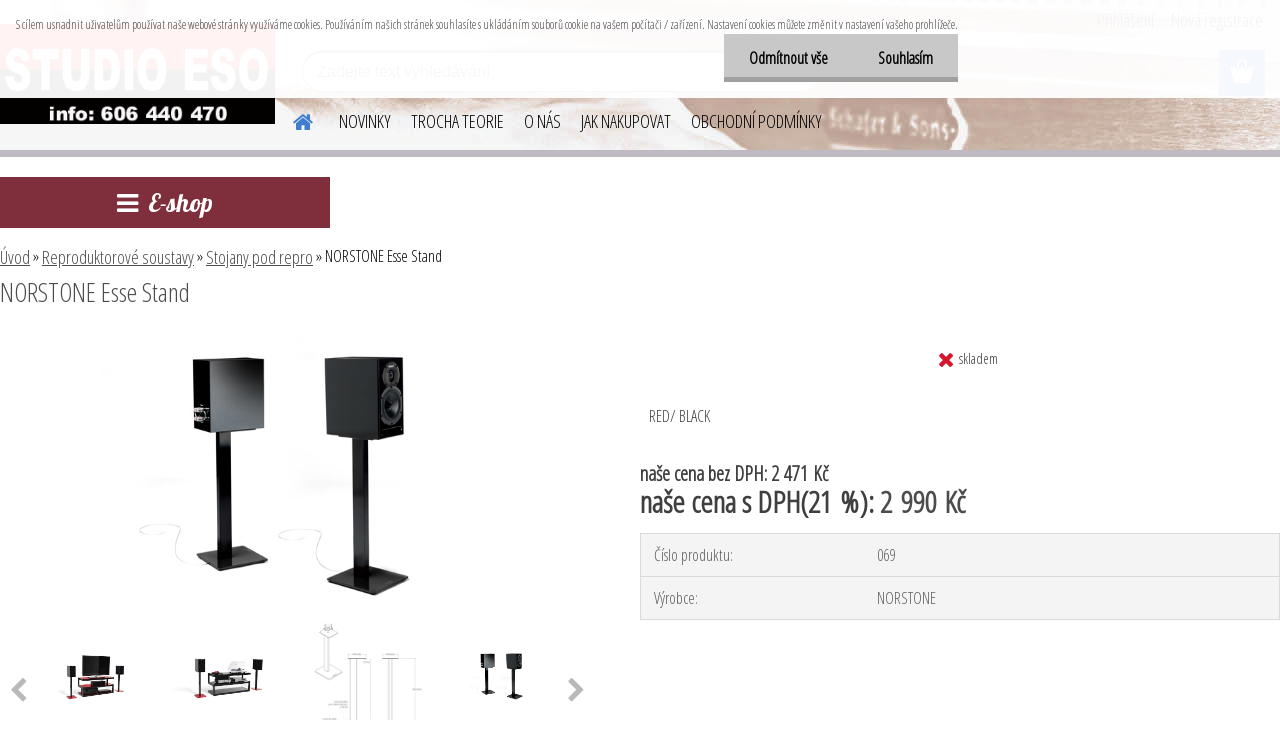

--- FILE ---
content_type: text/html; charset=utf-8
request_url: http://www.katalogzbozi.studioeso.cz/NORSTONE-Esse-Stand-d69.htm
body_size: 19320
content:


        <!DOCTYPE html>
    <html xmlns:og="http://ogp.me/ns#" xmlns:fb="http://www.facebook.com/2008/fbml" lang="cs" class="tmpl__etherum">
      <head>
          <script>
              window.cookie_preferences = getCookieSettings('cookie_preferences');
              window.cookie_statistics = getCookieSettings('cookie_statistics');
              window.cookie_marketing = getCookieSettings('cookie_marketing');

              function getCookieSettings(cookie_name) {
                  if (document.cookie.length > 0)
                  {
                      cookie_start = document.cookie.indexOf(cookie_name + "=");
                      if (cookie_start != -1)
                      {
                          cookie_start = cookie_start + cookie_name.length + 1;
                          cookie_end = document.cookie.indexOf(";", cookie_start);
                          if (cookie_end == -1)
                          {
                              cookie_end = document.cookie.length;
                          }
                          return unescape(document.cookie.substring(cookie_start, cookie_end));
                      }
                  }
                  return false;
              }
          </script>
                <title>NORSTONE  Esse Stand - RED/BLACK reproduktorový stojan</title>
        <script type="text/javascript">var action_unavailable='action_unavailable';var id_language = 'cs';var id_country_code = 'CZ';var language_code = 'cs-CZ';var path_request = '/request.php';var type_request = 'POST';var cache_break = "2518"; var enable_console_debug = false; var enable_logging_errors = false;var administration_id_language = 'cs';var administration_id_country_code = 'CZ';</script>          <script type="text/javascript" src="//ajax.googleapis.com/ajax/libs/jquery/1.8.3/jquery.min.js"></script>
          <script type="text/javascript" src="//code.jquery.com/ui/1.12.1/jquery-ui.min.js" ></script>
                  <script src="/wa_script/js/jquery.hoverIntent.minified.js?_=2025-01-22-11-52" type="text/javascript"></script>
        <script type="text/javascript" src="/admin/jscripts/jquery.qtip.min.js?_=2025-01-22-11-52"></script>
                  <script src="/wa_script/js/jquery.selectBoxIt.min.js?_=2025-01-22-11-52" type="text/javascript"></script>
                  <script src="/wa_script/js/bs_overlay.js?_=2025-01-22-11-52" type="text/javascript"></script>
        <script src="/wa_script/js/bs_design.js?_=2025-01-22-11-52" type="text/javascript"></script>
        <script src="/admin/jscripts/wa_translation.js?_=2025-01-22-11-52" type="text/javascript"></script>
        <link rel="stylesheet" type="text/css" href="/css/jquery.selectBoxIt.wa_script.css?_=2025-01-22-11-52" media="screen, projection">
        <link rel="stylesheet" type="text/css" href="/css/jquery.qtip.lupa.css?_=2025-01-22-11-52">
        
                  <script src="/wa_script/js/jquery.colorbox-min.js?_=2025-01-22-11-52" type="text/javascript"></script>
          <link rel="stylesheet" type="text/css" href="/css/colorbox.css?_=2025-01-22-11-52">
          <script type="text/javascript">
            jQuery(document).ready(function() {
              (function() {
                function createGalleries(rel) {
                  var regex = new RegExp(rel + "\\[(\\d+)]"),
                      m, group = "g_" + rel, groupN;
                  $("a[rel*=" + rel + "]").each(function() {
                    m = regex.exec(this.getAttribute("rel"));
                    if(m) {
                      groupN = group + m[1];
                    } else {
                      groupN = group;
                    }
                    $(this).colorbox({
                      rel: groupN,
                      slideshow:false,
                       maxWidth: "85%",
                       maxHeight: "85%",
                       returnFocus: false
                    });
                  });
                }
                createGalleries("lytebox");
                createGalleries("lyteshow");
              })();
            });</script>
          <script type="text/javascript">
      function init_products_hovers()
      {
        jQuery(".product").hoverIntent({
          over: function(){
            jQuery(this).find(".icons_width_hack").animate({width: "130px"}, 300, function(){});
          } ,
          out: function(){
            jQuery(this).find(".icons_width_hack").animate({width: "10px"}, 300, function(){});
          },
          interval: 40
        });
      }
      jQuery(document).ready(function(){

        jQuery(".param select, .sorting select").selectBoxIt();

        jQuery(".productFooter").click(function()
        {
          var $product_detail_link = jQuery(this).parent().find("a:first");

          if($product_detail_link.length && $product_detail_link.attr("href"))
          {
            window.location.href = $product_detail_link.attr("href");
          }
        });
        init_products_hovers();
        
        ebar_details_visibility = {};
        ebar_details_visibility["user"] = false;
        ebar_details_visibility["basket"] = false;

        ebar_details_timer = {};
        ebar_details_timer["user"] = setTimeout(function(){},100);
        ebar_details_timer["basket"] = setTimeout(function(){},100);

        function ebar_set_show($caller)
        {
          var $box_name = $($caller).attr("id").split("_")[0];

          ebar_details_visibility["user"] = false;
          ebar_details_visibility["basket"] = false;

          ebar_details_visibility[$box_name] = true;

          resolve_ebar_set_visibility("user");
          resolve_ebar_set_visibility("basket");
        }

        function ebar_set_hide($caller)
        {
          var $box_name = $($caller).attr("id").split("_")[0];

          ebar_details_visibility[$box_name] = false;

          clearTimeout(ebar_details_timer[$box_name]);
          ebar_details_timer[$box_name] = setTimeout(function(){resolve_ebar_set_visibility($box_name);},300);
        }

        function resolve_ebar_set_visibility($box_name)
        {
          if(   ebar_details_visibility[$box_name]
             && jQuery("#"+$box_name+"_detail").is(":hidden"))
          {
            jQuery("#"+$box_name+"_detail").slideDown(300);
          }
          else if(   !ebar_details_visibility[$box_name]
                  && jQuery("#"+$box_name+"_detail").not(":hidden"))
          {
            jQuery("#"+$box_name+"_detail").slideUp(0, function() {
              $(this).css({overflow: ""});
            });
          }
        }

        
        jQuery("#user_icon, #basket_icon").hoverIntent({
          over: function(){
            ebar_set_show(this);
            
          } ,
          out: function(){
            ebar_set_hide(this);
          },
          interval: 40
        });
        
        jQuery("#user_icon").click(function(e)
        {
          if(jQuery(e.target).attr("id") == "user_icon")
          {
            window.location.href = "http://www.katalogzbozi.studioeso.cz/katalog/e-login/";
          }
        });

        jQuery("#basket_icon").click(function(e)
        {
          if(jQuery(e.target).attr("id") == "basket_icon")
          {
            window.location.href = "http://www.katalogzbozi.studioeso.cz/katalog/e-basket/";
          }
        });
      
      });
    </script>        <meta http-equiv="Content-language" content="cs">
        <meta http-equiv="Content-Type" content="text/html; charset=utf-8">
        <meta name="language" content="czech">
        <meta name="keywords" content="norstone,esse,stand">
        <meta name="description" content="Stojan Esse Stand je idealní reproduktorový stojan k sérii Esse. Stojan Esse Stand zachovává stejnou strukturu barvy rámu a módní povrchové úpravy, které můžete míchat s konvenčním nebo moderním designem domova">
        <meta name="revisit-after" content="1 Days">
        <meta name="distribution" content="global">
        <meta name="expires" content="never">
                  <meta name="expires" content="never">
                    <link rel="previewimage" href="http://www.katalogzbozi.studioeso.cz/fotky2092/fotos/_vyr_69Esse_stand-black-34AV_header.jpg" />
                    <link rel="canonical" href="http://www.katalogzbozi.studioeso.cz/NORSTONE-Esse-Stand-d69.htm?tab=description"/>
          <meta property="og:image" content="http://www.katalogzbozi.studioeso.cz/fotky2092/fotos/_vyrn_69Esse_stand-Red-34AV_Header.jpg" />
<meta property="og:image:secure_url" content="https://www.katalogzbozi.studioeso.cz/fotky2092/fotos/_vyrn_69Esse_stand-Red-34AV_Header.jpg" />
<meta property="og:image:type" content="image/jpeg" />
<meta property="og:url" content="http://www.katalogzbozi.studioeso.cz/katalog/eshop/2-1-Reproduktorove-soustavy/16-2-Stojany-pod-repro/5/69-NORSTONE-Esse-Stand" />
<meta property="og:title" content="NORSTONE  Esse Stand" />
<meta property="og:description" content="Stojan Esse Stand je idealní reproduktorový stojan k sérii Esse. Stojan Esse Stand zachovává stejnou strukturu barvy rámu a módní povrchové úpravy, které můžete míchat s konvenčním nebo moderním designem domova" />
<meta property="og:type" content="product" />
<meta property="og:site_name" content="STUDIO ESO on-line" />

<meta name="google-site-verification" content="8ivLfo20rfXstqM4CakD6CHDtfKbisEwpRida12SeFI"/>
<meta name="seznam-wmt" content="abwCIkGK5CfivI73tye1p4GnXmjq3rDM"/>            <meta name="robots" content="index, follow">
                      <link href="//www.katalogzbozi.studioeso.cz/fotky2092/favicon.ico" rel="icon" type="image/x-icon">
          <link rel="shortcut icon" type="image/x-icon" href="//www.katalogzbozi.studioeso.cz/fotky2092/favicon.ico">
                  <link rel="stylesheet" type="text/css" href="/css/lang_dependent_css/lang_cs.css?_=2025-01-22-11-52" media="screen, projection">
                <link rel='stylesheet' type='text/css' href='/wa_script/js/styles.css?_=2025-01-22-11-52'>
        <script language='javascript' type='text/javascript' src='/wa_script/js/javascripts.js?_=2025-01-22-11-52'></script>
        <script language='javascript' type='text/javascript' src='/wa_script/js/check_tel.js?_=2025-01-22-11-52'></script>
          <script src="/assets/javascripts/buy_button.js?_=2025-01-22-11-52"></script>
            <script type="text/javascript" src="/wa_script/js/bs_user.js?_=2025-01-22-11-52"></script>
        <script type="text/javascript" src="/wa_script/js/bs_fce.js?_=2025-01-22-11-52"></script>
        <script type="text/javascript" src="/wa_script/js/bs_fixed_bar.js?_=2025-01-22-11-52"></script>
        <script type="text/javascript" src="/bohemiasoft/js/bs.js?_=2025-01-22-11-52"></script>
        <script src="/wa_script/js/jquery.number.min.js?_=2025-01-22-11-52" type="text/javascript"></script>
        <script type="text/javascript">
            BS.User.id = 2092;
            BS.User.domain = "katalog";
            BS.User.is_responsive_layout = true;
            BS.User.max_search_query_length = 50;
            BS.User.max_autocomplete_words_count = 5;

            WA.Translation._autocompleter_ambiguous_query = ' Hledavý výraz je pro našeptávač příliš obecný. Zadejte prosím další znaky, slova nebo pokračujte odesláním formuláře pro vyhledávání.';
            WA.Translation._autocompleter_no_results_found = ' Nebyly nalezeny žádné produkty ani kategorie.';
            WA.Translation._error = " Chyba";
            WA.Translation._success = " Nastaveno";
            WA.Translation._warning = " Upozornění";
            WA.Translation._multiples_inc_notify = '<p class="multiples-warning"><strong>Tento produkt je možné objednat pouze v násobcích #inc# </strong><br><small>Vámi zadaný počet kusů byl navýšen dle tohoto násobku.</small></p>';
            WA.Translation._shipping_change_selected = " Změnit...";
            WA.Translation._shipping_deliver_to_address = " Zásilka bude doručena na zvolenou adresu";

            BS.Design.template = {
              name: "etherum",
              is_selected: function(name) {
                if(Array.isArray(name)) {
                  return name.indexOf(this.name) > -1;
                } else {
                  return name === this.name;
                }
              }
            };
            BS.Design.isLayout3 = true;
            BS.Design.templates = {
              TEMPLATE_ARGON: "argon",TEMPLATE_NEON: "neon",TEMPLATE_CARBON: "carbon",TEMPLATE_XENON: "xenon",TEMPLATE_AURUM: "aurum",TEMPLATE_CUPRUM: "cuprum",TEMPLATE_ERBIUM: "erbium",TEMPLATE_CADMIUM: "cadmium",TEMPLATE_BARIUM: "barium",TEMPLATE_CHROMIUM: "chromium",TEMPLATE_SILICIUM: "silicium",TEMPLATE_IRIDIUM: "iridium",TEMPLATE_INDIUM: "indium",TEMPLATE_OXYGEN: "oxygen",TEMPLATE_HELIUM: "helium",TEMPLATE_FLUOR: "fluor",TEMPLATE_FERRUM: "ferrum",TEMPLATE_TERBIUM: "terbium",TEMPLATE_URANIUM: "uranium",TEMPLATE_ZINCUM: "zincum",TEMPLATE_CERIUM: "cerium",TEMPLATE_KRYPTON: "krypton",TEMPLATE_THORIUM: "thorium",TEMPLATE_ETHERUM: "etherum",TEMPLATE_KRYPTONIT: "kryptonit",TEMPLATE_TITANIUM: "titanium",TEMPLATE_PLATINUM: "platinum"            };
        </script>
                  <script src="/js/progress_button/modernizr.custom.js"></script>
                      <link rel="stylesheet" type="text/css" href="/bower_components/owl.carousel/dist/assets/owl.carousel.min.css" />
            <link rel="stylesheet" type="text/css" href="/bower_components/owl.carousel/dist/assets/owl.theme.default.min.css" />
            <script src="/bower_components/owl.carousel/dist/owl.carousel.min.js"></script>
                    <link rel="stylesheet" type="text/css" href="//static.bohemiasoft.com/jave/style.css?_=2025-01-22-11-52" media="screen">
                    <link rel="stylesheet" type="text/css" href="/css/font-awesome.4.7.0.min.css" media="screen">
          <link rel="stylesheet" type="text/css" href="/sablony/nove/etherum/etherumblue/css/product_var3.css?_=2025-01-22-11-52" media="screen">
                    <link rel="stylesheet"
                type="text/css"
                id="tpl-editor-stylesheet"
                href="/sablony/nove/etherum/etherumblue/css/colors.css?_=2025-01-22-11-52"
                media="screen">

          <meta name="viewport" content="width=device-width, initial-scale=1.0">
          <link rel="stylesheet" 
                   type="text/css" 
                   href="https://static.bohemiasoft.com/custom-css/etherum.css?_1764594711" 
                   media="screen"><style type="text/css">
               <!--#site_logo{
                  width: 275px;
                  height: 100px;
                  background-image: url('/fotky2092/design_setup/images/custom_image_logo.jpg?cache_time=1637750831');
                  background-repeat: no-repeat;
                  
                }html body .myheader { 
          background-image: url('/fotky2092/design_setup/images/custom_image_centerpage.jpg?cache_time=1637750831');
          border: black;
          background-repeat: no-repeat;
          background-position: 50% 0%;
          
        }#page_background{
                  
                  background-repeat: repeat;
                  background-position: 0px 0px;
                  background-color: transparent;
                }.bgLupa{
                  padding: 0;
                  border: none;
                }
      /***font nadpisu***/
      #left-box .title_left_eshop {
          color: #ffffff!important;
      }
      /***pozadi nadpisu***/
      #left-box .title_left_eshop {
          background-color: #7f2f3c!important;
      }
      /***font kategorie***/
      body #page .leftmenu2 ul li a {
                  color: #333333!important;
      }
      body #page .leftmenu ul li a {
                  color: #333333!important;
      }
      /***pozadi kategorie***/
      body #page .leftmenu2 ul li a {
                  background-color:#f4f1ec!important;
      }
      body #page .leftmenu ul li a {
                  background-color:#f4f1ec!important;
      }
      /***font kategorie - hover, active***/
      body #page .leftmenu2 ul li a:hover, body #page .leftmenu2 ul li.leftmenuAct a {
                  color:#000000 !important;
      }
      body #page .leftmenu ul li a:hover, body #page .leftmenu ul li.leftmenuAct a {
                  color:#000000 !important;
      }
      /***pozadi kategorie - hover, active***/
      body #page .leftmenu2 ul li a:hover, body #page .leftmenu2 ul li.leftmenuAct a {
                  background-color:#fafafa!important;
      }
      #left-box .leftmenu > ul > li:hover > a, html #page ul li.leftmenuAct a, #left-box ul li a:hover {
                  background-color:#fafafa!important;
      }
      /***before kategorie***/
      #left-box li a::before {
                  color: #333333!important; 
        } 
      /***before kategorie - hover, active***/
      .leftmenu li:hover a::before, .leftmenuAct a::before, .leftmenu2 li:hover a::before, .leftmenuAct a::before {
                  color: #d11717!important; 
        }
      /***ramecek***/
      #left-box ul li a, #left-box .leftmenu > ul > li:hover > a, #left-box .leftmenuAct a, #left-box .leftmenu2 > ul > li:hover > a, #left-box .leftmenuAct a {
          border-color: #d9d9d9!important;
        }
      /***font podkategorie***/
      body #page .leftmenu2 ul ul li a {
                  color:#333333!important;
        }
      body #page .leftmenu ul ul li a, body #page .leftmenu ul li.leftmenuAct ul li a {
            color:#333333!important;
            border-color:#333333!important;
        }
      /***pozadi podkategorie***/
      body #page .leftmenu2 ul ul li a {
                  background-color:#ffffff!important;
      }
      body #page .leftmenu ul ul li a, #left-box .leftmenu ul ul::after, #left-box .leftmenu ul ul, html #page ul ul li.leftmenuAct {
                  background-color:#ffffff!important;
      }
      /***font podkategorie - hover, active***/
      body #page .leftmenu2 ul ul li a:hover, body #page .leftmenu2 ul ul li.leftmenu2Act a{
                  color: #d3423d !important;
        }
      body #page .leftmenu ul ul li a:hover, body #page .leftmenu ul li.leftmenuAct ul li a:hover{
            color: #d3423d !important;
        }
      /***pozadi podkategorie - hover, active***/
      body #page .leftmenu2 ul ul li a:hover, body #page .leftmenu2 ul ul li.leftmenu2Act a{
                  background-color:#ffffff!important;
        }
      body #page .leftmenu ul ul li a:hover, body #page .leftmenu ul ul li.leftmenuAct a{
                  border-color:#ffffff!important;
        }
      /***before podkategorie***/
      html #left-box .leftmenu2 ul ul a::before{
                  color: #d11717!important; 
        }
      html #left-box .leftmenu ul ul a::before{
                  color: #d11717!important; 
      }
      /***before podkategorie - hover, active***/
      html #left-box .leftmenu2 ul ul li:hover a::before, html #left-box .leftmenu2 ul ul li.leftmenu2Act a::before{
                  color: #d11717 !important; 
        }
      html #left-box .leftmenu ul ul li:hover a::before, html #left-box .leftmenu ul ul li.leftmenuAct a::before{
                  color: #d11717 !important; 
        } /***font oddelovace***/
      body #page .leftmenu2 ul li.leftmenuCat, body #page .leftmenu2 ul li.leftmenuCat:hover {
                  color: #ffffff!important;
        }
      body #page .leftmenu ul li.leftmenuCat, body #page .leftmenu ul li.leftmenuCat:hover {
                  color: #ffffff!important;
        }/***pozadi oddelovace***/
      body #page .leftmenu2 ul li.leftmenuCat, body #page .leftmenu2 ul li.leftmenuCat:hover {
                  background-color:#d3423d!important;
        }
      body #page .leftmenu ul li.leftmenuCat, body #page .leftmenu ul li.leftmenuCat:hover {
                  background-color:#d3423d!important;
        }/***ramecek oddelovace***/
      .centerpage_params_filter_areas .ui-slider-range, .category-menu-sep-order-1, .category-menu-sep-order-2, .category-menu-sep-order-3, .category-menu-sep-order-4, .category-menu-sep-order-5, .category-menu-sep-order-6, .category-menu-sep-order-7, .category-menu-sep-order-8, .category-menu-sep-order-9, .category-menu-sep-order-10, .category-menu-sep-order-11, .category-menu-sep-order-12, .category-menu-sep-order-13, .category-menu-sep-order-14, .category-menu-sep-order-15, textarea:hover {
          border-color: #d3423d!important;
        }

 :root { 
 }
-->
                </style>          <link rel="stylesheet" type="text/css" href="/fotky2092/design_setup/css/user_defined.css?_=1394811267" media="screen, projection">
                    <script type="text/javascript" src="/admin/jscripts/wa_dialogs.js?_=2025-01-22-11-52"></script>
            <script>
      $(document).ready(function() {
        if (getCookie('show_cookie_message' + '_2092_cz') != 'no') {
          if($('#cookies-agreement').attr('data-location') === '0')
          {
            $('.cookies-wrapper').css("top", "0px");
          }
          else
          {
            $('.cookies-wrapper').css("bottom", "0px");
          }
          $('.cookies-wrapper').show();
        }

        $('#cookies-notify__close').click(function() {
          setCookie('show_cookie_message' + '_2092_cz', 'no');
          $('#cookies-agreement').slideUp();
          $("#masterpage").attr("style", "");
          setCookie('cookie_preferences', 'true');
          setCookie('cookie_statistics', 'true');
          setCookie('cookie_marketing', 'true');
          window.cookie_preferences = true;
          window.cookie_statistics = true;
          window.cookie_marketing = true;
          if(typeof gtag === 'function') {
              gtag('consent', 'update', {
                  'ad_storage': 'granted',
                  'analytics_storage': 'granted',
                  'ad_user_data': 'granted',
                  'ad_personalization': 'granted'
              });
          }
         return false;
        });

        $("#cookies-notify__disagree").click(function(){
            save_preferences();
        });

        $('#cookies-notify__preferences-button-close').click(function(){
            var cookies_notify_preferences = $("#cookies-notify-checkbox__preferences").is(':checked');
            var cookies_notify_statistics = $("#cookies-notify-checkbox__statistics").is(':checked');
            var cookies_notify_marketing = $("#cookies-notify-checkbox__marketing").is(':checked');
            save_preferences(cookies_notify_preferences, cookies_notify_statistics, cookies_notify_marketing);
        });

        function save_preferences(preferences = false, statistics = false, marketing = false)
        {
            setCookie('show_cookie_message' + '_2092_cz', 'no');
            $('#cookies-agreement').slideUp();
            $("#masterpage").attr("style", "");
            setCookie('cookie_preferences', preferences);
            setCookie('cookie_statistics', statistics);
            setCookie('cookie_marketing', marketing);
            window.cookie_preferences = preferences;
            window.cookie_statistics = statistics;
            window.cookie_marketing = marketing;
            if(marketing && typeof gtag === 'function')
            {
                gtag('consent', 'update', {
                    'ad_storage': 'granted'
                });
            }
            if(statistics && typeof gtag === 'function')
            {
                gtag('consent', 'update', {
                    'analytics_storage': 'granted',
                    'ad_user_data': 'granted',
                    'ad_personalization': 'granted',
                });
            }
            if(marketing === false && BS && BS.seznamIdentity) {
                BS.seznamIdentity.clearIdentity();
            }
        }

        /**
         * @param {String} cookie_name
         * @returns {String}
         */
        function getCookie(cookie_name) {
          if (document.cookie.length > 0)
          {
            cookie_start = document.cookie.indexOf(cookie_name + "=");
            if (cookie_start != -1)
            {
              cookie_start = cookie_start + cookie_name.length + 1;
              cookie_end = document.cookie.indexOf(";", cookie_start);
              if (cookie_end == -1)
              {
                cookie_end = document.cookie.length;
              }
              return unescape(document.cookie.substring(cookie_start, cookie_end));
            }
          }
          return "";
        }
        
        /**
         * @param {String} cookie_name
         * @param {String} value
         */
        function setCookie(cookie_name, value) {
          var time = new Date();
          time.setTime(time.getTime() + 365*24*60*60*1000); // + 1 rok
          var expires = "expires="+time.toUTCString();
          document.cookie = cookie_name + "=" + escape(value) + "; " + expires + "; path=/";
        }
      });
    </script>
    <script async src="https://www.googletagmanager.com/gtag/js?id=UA-79266705-1"></script><script>
window.dataLayer = window.dataLayer || [];
function gtag(){dataLayer.push(arguments);}
gtag('js', new Date());
</script>        <script type="text/javascript" src="/wa_script/js/search_autocompleter.js?_=2025-01-22-11-52"></script>
                <link rel="stylesheet" type="text/css" href="/assets/vendor/magnific-popup/magnific-popup.css" />
      <script src="/assets/vendor/magnific-popup/jquery.magnific-popup.js"></script>
      <script type="text/javascript">
        BS.env = {
          decPoint: ",",
          basketFloatEnabled: false        };
      </script>
      <script type="text/javascript" src="/node_modules/select2/dist/js/select2.min.js"></script>
      <script type="text/javascript" src="/node_modules/maximize-select2-height/maximize-select2-height.min.js"></script>
      <script type="text/javascript">
        (function() {
          $.fn.select2.defaults.set("language", {
            noResults: function() {return " Nenalezeny žádné položky"},
            inputTooShort: function(o) {
              var n = o.minimum - o.input.length;
              return " Prosím zadejte #N# nebo více znaků.".replace("#N#", n);
            }
          });
          $.fn.select2.defaults.set("width", "100%")
        })();

      </script>
      <link type="text/css" rel="stylesheet" href="/node_modules/select2/dist/css/select2.min.css" />
      <script type="text/javascript" src="/wa_script/js/countdown_timer.js?_=2025-01-22-11-52"></script>
      <script type="text/javascript" src="/wa_script/js/app.js?_=2025-01-22-11-52"></script>
      <script type="text/javascript" src="/node_modules/jquery-validation/dist/jquery.validate.min.js"></script>

                <link rel="stylesheet" type="text/css" href="/fotky2092/design_setup/css/__style.css?_=1637858723" />
          
          </head>
      <body class="lang-cs layout3 not-home page-product-detail page-product-69 basket-empty slider_available template-slider-custom vat-payer-y alternative-currency-n" >
        <a name="topweb"></a>
            <div id="cookies-agreement" class="cookies-wrapper" data-location="0"
         >
      <div class="cookies-notify-background"></div>
      <div class="cookies-notify" style="display:block!important;">
        <div class="cookies-notify__bar">
          <div class="cookies-notify__bar1">
            <div class="cookies-notify__text"
                                 >
                S cílem usnadnit uživatelům používat naše webové stránky využíváme cookies. Používáním našich stránek souhlasíte s ukládáním souborů cookie na vašem počítači / zařízení. Nastavení cookies můžete změnit v nastavení vašeho prohlížeče.            </div>
            <div class="cookies-notify__button">
                <a href="#" id="cookies-notify__disagree" class="secondary-btn"
                   style="color: #000000;
                           background-color: #c8c8c8;
                           opacity: 1"
                >Odmítnout vše</a>
              <a href="#" id="cookies-notify__close"
                 style="color: #000000;
                        background-color: #c8c8c8;
                        opacity: 1"
                >Souhlasím</a>
            </div>
          </div>
                        <div class="cookies-notify__detail_box hidden"
                             >
                <div id="cookies-nofify__close_detail"> Zavřít</div>
                <div>
                    <br />
                    <b> Co jsou cookies?</b><br />
                    <span> Cookies jsou krátké textové informace, které jsou uloženy ve Vašem prohlížeči. Tyto informace běžně používají všechny webové stránky a jejich procházením dochází k ukládání cookies. Pomocí partnerských skriptů, které mohou stránky používat (například Google analytics</span><br /><br />
                    <b> Jak lze nastavit práci webu s cookies?</b><br />
                    <span> Přestože doporučujeme povolit používání všech typů cookies, práci webu s nimi můžete nastavit dle vlastních preferencí pomocí checkboxů zobrazených níže. Po odsouhlasení nastavení práce s cookies můžete změnit své rozhodnutí smazáním či editací cookies přímo v nastavení Vašeho prohlížeče. Podrobnější informace k promazání cookies najdete v nápovědě Vašeho prohlížeče.</span>
                </div>
                <div class="cookies-notify__checkboxes"
                                    >
                    <div class="checkbox-custom checkbox-default cookies-notify__checkbox">
                        <input type="checkbox" id="cookies-notify-checkbox__functional" checked disabled />
                        <label for="cookies-notify-checkbox__functional" class="cookies-notify__checkbox_label"> Nutné</label>
                    </div>
                    <div class="checkbox-custom checkbox-default cookies-notify__checkbox">
                        <input type="checkbox" id="cookies-notify-checkbox__preferences" checked />
                        <label for="cookies-notify-checkbox__preferences" class="cookies-notify__checkbox_label"> Preferenční</label>
                    </div>
                    <div class="checkbox-custom checkbox-default cookies-notify__checkbox">
                        <input type="checkbox" id="cookies-notify-checkbox__statistics" checked />
                        <label for="cookies-notify-checkbox__statistics" class="cookies-notify__checkbox_label"> Statistické</label>
                    </div>
                    <div class="checkbox-custom checkbox-default cookies-notify__checkbox">
                        <input type="checkbox" id="cookies-notify-checkbox__marketing" checked />
                        <label for="cookies-notify-checkbox__marketing" class="cookies-notify__checkbox_label"> Marketingové</label>
                    </div>
                </div>
                <div id="cookies-notify__cookie_types">
                    <div class="cookies-notify__cookie_type cookie-active" data-type="functional">
                         Nutné (13)
                    </div>
                    <div class="cookies-notify__cookie_type" data-type="preferences">
                         Preferenční (1)
                    </div>
                    <div class="cookies-notify__cookie_type" data-type="statistics">
                         Statistické (15)
                    </div>
                    <div class="cookies-notify__cookie_type" data-type="marketing">
                         Marketingové (15)
                    </div>
                    <div class="cookies-notify__cookie_type" data-type="unclassified">
                         Neklasifikované (7)
                    </div>
                </div>
                <div id="cookies-notify__cookie_detail">
                    <div class="cookie-notify__cookie_description">
                        <span id="cookie-notify__description_functional" class="cookie_description_active"> Tyto informace jsou nezbytné ke správnému chodu webové stránky jako například vkládání zboží do košíku, uložení vyplněných údajů nebo přihlášení do zákaznické sekce.</span>
                        <span id="cookie-notify__description_preferences" class="hidden"> Tyto cookies umožní přizpůsobit chování nebo vzhled stránky dle Vašich potřeb, například volba jazyka.</span>
                        <span id="cookie-notify__description_statistics" class="hidden"> Díky těmto cookies mohou majitelé i developeři webu více porozumět chování uživatelů a vyvijet stránku tak, aby byla co nejvíce prozákaznická. Tedy abyste co nejrychleji našli hledané zboží nebo co nejsnáze dokončili jeho nákup.</span>
                        <span id="cookie-notify__description_marketing" class="hidden"> Tyto informace umožní personalizovat zobrazení nabídek přímo pro Vás díky historické zkušenosti procházení dřívějších stránek a nabídek.</span>
                        <span id="cookie-notify__description_unclassified" class="hidden"> Tyto cookies prozatím nebyly roztříděny do vlastní kategorie.</span>
                    </div>
                    <style>
                        #cookies-notify__cookie_detail_table td
                        {
                            color: #ffffff                        }
                    </style>
                    <table class="table" id="cookies-notify__cookie_detail_table">
                        <thead>
                            <tr>
                                <th> Jméno</th>
                                <th> Účel</th>
                                <th> Vypršení</th>
                            </tr>
                        </thead>
                        <tbody>
                                                    <tr>
                                <td>show_cookie_message</td>
                                <td>Ukládá informaci o potřebě zobrazení cookie lišty</td>
                                <td>1 rok</td>
                            </tr>
                                                        <tr>
                                <td>__zlcmid</td>
                                <td>Tento soubor cookie se používá k uložení identity návštěvníka během návštěv a preference návštěvníka deaktivovat naši funkci živého chatu. </td>
                                <td>1 rok</td>
                            </tr>
                                                        <tr>
                                <td>__cfruid</td>
                                <td>Tento soubor cookie je součástí služeb poskytovaných společností Cloudflare – včetně vyrovnávání zátěže, doručování obsahu webových stránek a poskytování připojení DNS pro provozovatele webových stránek. </td>
                                <td>relace</td>
                            </tr>
                                                        <tr>
                                <td>_auth</td>
                                <td>Zajišťuje bezpečnost procházení návštěvníků tím, že zabraňuje padělání požadavků mezi stránkami. Tento soubor cookie je nezbytný pro bezpečnost webu a návštěvníka. </td>
                                <td>1 rok</td>
                            </tr>
                                                        <tr>
                                <td>csrftoken</td>
                                <td>Pomáhá předcházet útokům Cross-Site Request Forgery (CSRF). 
</td>
                                <td>1 rok</td>
                            </tr>
                                                        <tr>
                                <td>PHPSESSID</td>
                                <td>Zachovává stav uživatelské relace napříč požadavky na stránky. </td>
                                <td>relace</td>
                            </tr>
                                                        <tr>
                                <td>rc::a</td>
                                <td>Tento soubor cookie se používá k rozlišení mezi lidmi a roboty. To je výhodné pro web, aby
vytvářet platné zprávy o používání jejich webových stránek. </td>
                                <td>persistentní</td>
                            </tr>
                                                        <tr>
                                <td>rc::c</td>
                                <td>Tento soubor cookie se používá k rozlišení mezi lidmi a roboty. </td>
                                <td>relace</td>
                            </tr>
                                                        <tr>
                                <td>AWSALBCORS</td>
                                <td>Registruje, který server-cluster obsluhuje návštěvníka. To se používá v kontextu s vyrovnáváním zátěže, aby se optimalizovala uživatelská zkušenost. </td>
                                <td>6 dnů</td>
                            </tr>
                                                        <tr>
                                <td>18plus_allow_access#</td>
                                <td>Ukládá informaci o odsouhlasení okna 18+ pro web.</td>
                                <td>neznámý</td>
                            </tr>
                                                        <tr>
                                <td>18plus_cat#</td>
                                <td>Ukládá informaci o odsouhlasení okna 18+ pro kategorii.</td>
                                <td>neznámý</td>
                            </tr>
                                                        <tr>
                                <td>bs_slide_menu</td>
                                <td></td>
                                <td>neznámý</td>
                            </tr>
                                                        <tr>
                                <td>left_menu</td>
                                <td>Ukládá informaci o způsobu zobrazení levého menu.</td>
                                <td>neznámý</td>
                            </tr>
                                                    </tbody>
                    </table>
                    <div class="cookies-notify__button">
                        <a href="#" id="cookies-notify__preferences-button-close"
                           style="color: #000000;
                                background-color: #c8c8c8;
                                opacity: 1">
                            Uložit nastavení                        </a>
                    </div>
                </div>
            </div>
                    </div>
      </div>
    </div>
    
  <div id="responsive_layout_large"></div><div id="page">    <script type="text/javascript">
      var responsive_articlemenu_name = ' Menu';
      var responsive_eshopmenu_name = ' E-shop';
    </script>
        <link rel="stylesheet" type="text/css" href="/css/masterslider.css?_=2025-01-22-11-52" media="screen, projection">
    <script type="text/javascript" src="/js/masterslider.min.js"></script>
    <div class="myheader">
                <div class="navigate_bar">
            <div class="logo-wrapper">
            <a id="site_logo" href="//www.katalogzbozi.studioeso.cz" class="mylogo" aria-label="Logo"></a>
    </div>
                        <!--[if IE 6]>
    <style>
    #main-menu ul ul{visibility:visible;}
    </style>
    <![endif]-->

    
    <div id="topmenu"><!-- TOPMENU -->
          <div id="search">
      <form name="search" id="searchForm" action="/search-engine.htm" method="GET" enctype="multipart/form-data">
        <label for="q" class="title_left2"> Hľadanie</label>
        <p>
          <input name="slovo" type="text" class="inputBox" id="q" placeholder=" Zadejte text vyhledávání" maxlength="50">
          
          <input type="hidden" id="source_service" value="www.web-rychle.eu">
        </p>
        <div class="wrapper_search_submit">
          <input type="submit" class="search_submit" aria-label="search" name="search_submit" value="">
        </div>
        <div id="search_setup_area">
          <input id="hledatjak2" checked="checked" type="radio" name="hledatjak" value="2">
          <label for="hledatjak2">Hledat ve zboží</label>
          <br />
          <input id="hledatjak1"  type="radio" name="hledatjak" value="1">
          <label for="hledatjak1">Hledat v článcích</label>
                    <script type="text/javascript">
            function resolve_search_mode_visibility()
            {
              if (jQuery('form[name=search] input').is(':focus'))
              {
                if (jQuery('#search_setup_area').is(':hidden'))
                {
                  jQuery('#search_setup_area').slideDown(400);
                }
              }
              else
              {
                if (jQuery('#search_setup_area').not(':hidden'))
                {
                  jQuery('#search_setup_area').slideUp(400);
                }
              }
            }

            $('form[name=search] input').click(function() {
              this.focus();
            });

            jQuery('form[name=search] input')
                .focus(function() {
                  resolve_search_mode_visibility();
                })
                .blur(function() {
                  setTimeout(function() {
                    resolve_search_mode_visibility();
                  }, 1000);
                });

          </script>
                  </div>
      </form>
    </div>
          <div id="main-menu" class="">
                 <ul>
            <li class="eshop-menu-home">
              <a href="//www.katalogzbozi.studioeso.cz" class="top_parent_act" aria-label="Homepage">
                              </a>
            </li>
          </ul>
          
<ul><li class="eshop-menu-6 eshop-menu-order-1 eshop-menu-odd"><a href="/NOVINKY-a6_0.htm"  class="top_parent">NOVINKY</a>
</li></ul>
<ul><li class="eshop-menu-5 eshop-menu-order-2 eshop-menu-even"><a href="/TROCHA-TEORIE-a5_0.htm"  class="top_parent">TROCHA TEORIE</a> <ul><!--[if lte IE 7]><table><tr><td><![endif]--> <li class="eshop-submenu-3"><a href="/AKUSTIKA-a5_3.htm" >AKUSTIKA</a></li> <!--[if lte IE 7]></td></tr></table><![endif]--></ul> 
</li></ul>
<ul><li class="eshop-menu-1 eshop-menu-order-3 eshop-menu-odd"><a href="/O-NAS-a1_0.htm"  class="top_parent">O NÁS</a> <ul><!--[if lte IE 7]><table><tr><td><![endif]--> <li class="eshop-submenu-1"><a href="/Kdo-jsme-a1_1.htm" >Kdo jsme</a></li><li class="eshop-submenu-2"><a href="/Sluzby-a1_2.htm" >Služby</a></li> <!--[if lte IE 7]></td></tr></table><![endif]--></ul> 
</li></ul>
<ul><li class="eshop-menu-4 eshop-menu-order-4 eshop-menu-even"><a href="/JAK-NAKUPOVAT-a4_0.htm"  class="top_parent">JAK NAKUPOVAT</a>
</li></ul>
<ul><li class="eshop-menu-3 eshop-menu-order-5 eshop-menu-odd"><a href="/OBCHODNI-PODMINKY-a3_0.htm"  class="top_parent">OBCHODNÍ PODMÍNKY</a>
</li></ul>      </div>
    </div><!-- END TOPMENU -->
          </div>
          </div>
    <script type="text/javascript" src="/wa_script/js/wz_tooltip.js"></script><div id="page_background">      <div class="hack-box"><!-- HACK MIN WIDTH FOR IE 5, 5.5, 6  -->
                  <div id="masterpage" ><!-- MASTER PAGE -->
              <div id="header">          </div><!-- END HEADER -->
          
  <div id="ebar" class="" >        <div id="ebar_set">
                <div id="user_icon">

                            <div id="user_detail">
                    <div id="user_arrow_tag"></div>
                    <div id="user_content_tag">
                        <div id="user_content_tag_bg">
                            <a href="/katalog/e-login/"
                               class="elink user_login_text"
                               >
                               Přihlášení                            </a>
                            <a href="/katalog/e-register/"
                               class="elink user-logout user_register_text"
                               >
                               Nová registrace                            </a>
                        </div>
                    </div>
                </div>
            
        </div>
        
                <div id="basket_icon" >
            <div id="basket_detail">
                <div id="basket_arrow_tag"></div>
                <div id="basket_content_tag">
                    <a id="quantity_tag" href="/katalog/e-basket" rel="nofollow" class="elink"><span class="quantity_count">0</span></a>
                                    </div>
            </div>
        </div>
                <a id="basket_tag"
           href="katalog/e-basket"
           rel="nofollow"
           class="elink">
            <span id="basket_tag_left">&nbsp;</span>
            <span id="basket_tag_right">
                0 ks            </span>
        </a>
                </div></div>          <div id="aroundpage"><!-- AROUND PAGE -->
            
      <!-- LEFT BOX -->
      <div id="left-box">
            <div id="expandableMenu" class="eshop-menu">
      <p class="title_left_eshop">
        E-shop      </p>
      <div id="inleft_eshop" class="menu-typ-2 menu-outer-wrapper">
            <div class="menu-wrapper leftmenu">
          <ul class="root-eshop-menu">
          <li class="sub leftmenuDef category-menu-1">
            <a href="/DA-prevodniky-c1_0_1.htm" target="_self">
          <span>
      DA převodníky    </span>
          </a>
          </li>
        <li class="sub leftmenuDef category-menu-2">
            <a href="/CD-SACD-BLU-RAY-DVD-c9_0_1.htm" target="_self">
          <span>
      CD/SACD/BLU-RAY/DVD    </span>
          </a>
          </li>
        <li class="sub leftmenuDef category-menu-3">
            <a href="/Sitove-prehravace-tunery-HTPC-c8_0_1.htm" target="_self">
          <span>
      Síťové přehrávače/tunery/HTPC    </span>
          </a>
          </li>
        <li class="sub leftmenuDef category-menu-4">
            <a href="/Integrovane-zesilovace-c3_0_1.htm" target="_self">
          <span>
      Integrované zesilovače    </span>
          </a>
          </li>
        <li class="sub leftmenuDef category-menu-5 has-submenu">
            <a href="/GRAMOFONY-prislusenstvi-c14_0_1.htm" target="_self">
          <span>
      GRAMOFONY/příslušenství    </span>
          </a>
          <ul class="eshop-submenu level-2">
          <li class="sub leftmenuDef category-menu-1">
            <a href="/GRAMOFONY-prislusenstvi-c14_10_2.htm" target="_self">
          <span>
      Gramofony    </span>
          </a>
          </li>
        <li class="sub leftmenuDef category-menu-2">
            <a href="/GRAMOFONY-prislusenstvi-c14_11_2.htm" target="_self">
          <span>
      Pračky LP a JINÉ PŘÍSLUŠENSTVÍ    </span>
          </a>
          </li>
        <li class="sub leftmenuDef category-menu-3 has-submenu">
            <a href="/GRAMOFONY-prislusenstvi-c14_12_2.htm" target="_self">
          <span>
      Přenosky    </span>
          </a>
          <ul class="eshop-submenu level-3">
          <li class="sub leftmenuDef category-menu-1">
            <a href="/GRAMOFONY-prislusenstvi-c14_13_3.htm" target="_self">
          <span>
      Moving Magnet (MM)    </span>
          </a>
          </li>
        <li class="sub leftmenuDef category-menu-2">
            <a href="/GRAMOFONY-prislusenstvi-c14_14_3.htm" target="_self">
          <span>
      Moving Coil (MC)    </span>
          </a>
          </li>
        </ul>
        </li>
        <li class="sub leftmenuDef category-menu-4">
            <a href="/GRAMOFONY-prislusenstvi-c14_15_2.htm" target="_self">
          <span>
      PHONO předzesilovače    </span>
          </a>
          </li>
        </ul>
        </li>
        <li class="sub leftmenuDef category-menu-6 has-submenu">
            <a href="/Predzesilovace-c4_0_1.htm" target="_self">
          <span>
      Předzesilovače    </span>
          </a>
          <ul class="eshop-submenu level-2">
          <li class="sub leftmenuDef category-menu-1">
            <a href="/Predzesilovace-c4_31_2.htm" target="_self">
          <span>
      AV předzesilovače    </span>
          </a>
          </li>
        <li class="sub leftmenuDef category-menu-2">
            <a href="/Predzesilovace-c4_21_2.htm" target="_self">
          <span>
      DSP, úprava akustiky    </span>
          </a>
          </li>
        </ul>
        </li>
        <li class="sub leftmenuDef category-menu-7">
            <a href="/Koncove-zesilovace-c5_0_1.htm" target="_self">
          <span>
      Koncové zesilovače    </span>
          </a>
          </li>
        <li class="sub leftmenuDef category-menu-8">
            <a href="/Domaci-kino-AV-receivery-c11_0_1.htm" target="_self">
          <span>
      Domácí kino/AV receivery    </span>
          </a>
          </li>
        <li class="sub leftmenuDef category-menu-9 has-submenu">
            <a href="/Kabely-filtry-prislusenstvi-c6_0_1.htm" target="_self">
          <span>
      Kabely/filtry/příslušenství    </span>
          </a>
          <ul class="eshop-submenu level-2">
          <li class="sub leftmenuDef category-menu-1 has-submenu">
            <a href="/Kabely-filtry-prislusenstvi-c6_1_2.htm" target="_self">
          <span>
      HDMI/coax/opto...    </span>
          </a>
          <ul class="eshop-submenu level-3">
          <li class="sub leftmenuDef category-menu-1">
            <a href="/Kabely-filtry-prislusenstvi-c6_25_3.htm" target="_self">
          <span>
      HDMI    </span>
          </a>
          </li>
        <li class="sub leftmenuDef category-menu-2">
            <a href="/Kabely-filtry-prislusenstvi-c6_26_3.htm" target="_self">
          <span>
      Optické kabely    </span>
          </a>
          </li>
        <li class="sub leftmenuDef category-menu-3">
            <a href="/Kabely-filtry-prislusenstvi-c6_27_3.htm" target="_self">
          <span>
      Coax    </span>
          </a>
          </li>
        </ul>
        </li>
        <li class="sub leftmenuDef category-menu-2 has-submenu">
            <a href="/Kabely-filtry-prislusenstvi-c6_2_2.htm" target="_self">
          <span>
      Signálové RCA/XLR    </span>
          </a>
          <ul class="eshop-submenu level-3">
          <li class="sub leftmenuDef category-menu-1">
            <a href="/Kabely-filtry-prislusenstvi-c6_28_3.htm" target="_self">
          <span>
      RCA    </span>
          </a>
          </li>
        <li class="sub leftmenuDef category-menu-2">
            <a href="/Kabely-filtry-prislusenstvi-c6_29_3.htm" target="_self">
          <span>
      XLR    </span>
          </a>
          </li>
        <li class="sub leftmenuDef category-menu-3">
            <a href="/Kabely-filtry-prislusenstvi-c6_30_3.htm" target="_self">
          <span>
      Subwooferové kabely    </span>
          </a>
          </li>
        </ul>
        </li>
        <li class="sub leftmenuDef category-menu-3">
            <a href="/Kabely-filtry-prislusenstvi-c6_3_2.htm" target="_self">
          <span>
      REPRODUKTOROVÉ    </span>
          </a>
          </li>
        <li class="sub leftmenuDef category-menu-4">
            <a href="/Kabely-filtry-prislusenstvi-c6_4_2.htm" target="_self">
          <span>
      Napájecí/filtry/pračky proudu    </span>
          </a>
          </li>
        <li class="sub leftmenuDef category-menu-5">
            <a href="/Kabely-filtry-prislusenstvi-c6_17_2.htm" target="_self">
          <span>
      Antirezonanční hroty, pomůcky    </span>
          </a>
          </li>
        <li class="sub leftmenuDef category-menu-6">
            <a href="/Kabely-filtry-prislusenstvi-c6_18_2.htm" target="_self">
          <span>
      Metráž    </span>
          </a>
          </li>
        <li class="sub leftmenuDef category-menu-7">
            <a href="/Kabely-filtry-prislusenstvi-c6_20_2.htm" target="_self">
          <span>
      Audio video konektory, zásuvky    </span>
          </a>
          </li>
        <li class="sub leftmenuDef category-menu-8">
            <a href="/Kabely-filtry-prislusenstvi-c6_23_2.htm" target="_self">
          <span>
      Univerzální D.O.    </span>
          </a>
          </li>
        <li class="sub leftmenuDef category-menu-9">
            <a href="/Kabely-filtry-prislusenstvi-c6_22_2.htm" target="_self">
          <span>
      Zásoby z garáže :-), úlety    </span>
          </a>
          </li>
        </ul>
        </li>
        <li class="sub leftmenuDef category-menu-10 has-submenu selected-category">
            <a href="/Reproduktorove-soustavy-c2_0_1.htm" target="_self">
          <span>
      Reproduktorové soustavy    </span>
          </a>
          <ul class="eshop-submenu level-2">
          <li class="sub leftmenuDef category-menu-1">
            <a href="/Reproduktorove-soustavy-c2_5_2.htm" target="_self">
          <span>
      Regálové (bookshelf)    </span>
          </a>
          </li>
        <li class="sub leftmenuDef category-menu-2 selected-category">
            <a href="/Reproduktorove-soustavy-c2_16_2.htm" target="_self">
          <span>
      Stojany pod repro    </span>
          </a>
          </li>
        <li class="sub leftmenuDef category-menu-3">
            <a href="/Reproduktorove-soustavy-c2_6_2.htm" target="_self">
          <span>
      Sloupové    </span>
          </a>
          </li>
        <li class="sub leftmenuDef category-menu-4">
            <a href="/Reproduktorove-soustavy-c2_8_2.htm" target="_self">
          <span>
      Centry    </span>
          </a>
          </li>
        <li class="sub leftmenuDef category-menu-5">
            <a href="/Reproduktorove-soustavy-c2_9_2.htm" target="_self">
          <span>
      SUBWOOFERY    </span>
          </a>
          </li>
        <li class="sub leftmenuDef category-menu-6">
            <a href="/Reproduktorove-soustavy-c2_7_2.htm" target="_self">
          <span>
      In-wall/stropní vestavby    </span>
          </a>
          </li>
        <li class="sub leftmenuDef category-menu-7">
            <a href="/Reproduktorove-soustavy-c2_19_2.htm" target="_self">
          <span>
      Sety pro domácí kino    </span>
          </a>
          </li>
        <li class="sub leftmenuDef category-menu-8">
            <a href="/Reproduktorove-soustavy-c2_24_2.htm" target="_self">
          <span>
      Soundbar    </span>
          </a>
          </li>
        </ul>
        </li>
        <li class="sub leftmenuDef category-menu-11">
            <a href="/Sluchatka-c10_0_1.htm" target="_self">
          <span>
      Sluchátka    </span>
          </a>
          </li>
        <li class="sub leftmenuDef category-menu-12">
            <a href="/Sluchatkove-zesilovace-c7_0_1.htm" target="_self">
          <span>
      Sluchátkové zesilovače    </span>
          </a>
          </li>
        <li class="sub leftmenuDef category-menu-13">
            <a href="/Male-audio-Life-Style-c16_0_1.htm" target="_self">
          <span>
      Malé audio/Life Style    </span>
          </a>
          </li>
        <li class="sub leftmenuDef category-menu-14">
            <a href="/HiFi-nabytek-c15_0_1.htm" target="_self">
          <span>
      HiFi nábytek    </span>
          </a>
          </li>
        <li class="sub leftmenuDef category-menu-15">
            <a href="/Magnetofonove-pasky-a-prisl-c17_0_1.htm" target="_self">
          <span>
      Magnetofonové pásky a přísl.    </span>
          </a>
          </li>
        <li class="sub leftmenuDef category-menu-16">
            <a href="/AKCE-VYPRODEJ-DEMO-c12_0_1.htm" target="_self">
          <span>
      AKCE/VÝPRODEJ/DEMO    </span>
          </a>
          </li>
        <li class="sub leftmenuDef category-menu-17">
            <a href="/BAZAR-pouzite-zbozi-c13_0_1.htm" target="_self">
          <span>
      BAZAR/použité zboží    </span>
          </a>
          </li>
        <li class="sub leftmenuDef category-menu-18">
            <a href="/nosice-CD-DVD-c19_0_1.htm" target="_self">
          <span>
      nosiče CD/DVD     </span>
          </a>
          </li>
            <li class="footer-item category-map">
          <a href="//www.katalogzbozi.studioeso.cz/category-map"> Zobrazit všechny</a>
        </li>
                <li class="footer-item show-more">
          <a href="#"> Zobrazit více</a>
        </li>
            </ul>
        </div>
          </div>
            <script>
        WA.Translation._show_more = " Zobrazit více";
        WA.Translation._show_less = " Zobrazit méně";
        (function() {
          var btn = document.querySelector(".footer-item.show-more");
          var menu = document.getElementById("expandableMenu");
          var menuItems = menu.querySelector("ul.root-eshop-menu").children;
          var isExpanded = function() {
            return menu.classList.contains("expanded");
          };
          var toggleBtn = function(f) {
            menu.classList[f]("expanded");
            var text = isExpanded() ? "_show_less" : "_show_more";
            btn.children[0].innerHTML = WA.Translation[text];
          };
          var checkBtnVisibility = function() {
            var wasExpanded,
                isVisible;
            wasExpanded = isExpanded();
            toggleBtn("remove");
            isVisible = !!menuItems[menuItems.length - 1].offsetParent;
            if(isVisible) {
              btn.classList.add("hidden");
            } else {
              if(wasExpanded) {
                toggleBtn("add");
              }
              btn.classList.remove("hidden");
            }
          };
          if(btn !== null)
          {
            btn.addEventListener("click", function(e) {
              e.preventDefault();
              toggleBtn("toggle");
            });
            var t;
            menuItems = Array.prototype.slice.call(menuItems, 0, -2);
            window.addEventListener("resize", function() {
              clearTimeout(t);
              t = setTimeout(function() {
                checkBtnVisibility();
              }, 125);
            });
            checkBtnVisibility();
          }
        })();
      </script>
          </div>
          </div><!-- END LEFT BOX -->
            <div id="right-box"><!-- RIGHT BOX2 -->
              </div><!-- END RIGHT BOX -->
      

            <hr class="hide">
                        <div id="centerpage2"><!-- CENTER PAGE -->
              <div id="incenterpage2"><!-- in the center -->
                <script type="text/javascript">
  var product_information = {
    id: '69',
    name: 'NORSTONE  Esse Stand',
    brand: '',
    price: '2990',
    category: 'Stojany pod repro',
    is_variant: false,
    variant_id: 0  };
</script>
        <div id="fb-root"></div>
    <script>(function(d, s, id) {
            var js, fjs = d.getElementsByTagName(s)[0];
            if (d.getElementById(id)) return;
            js = d.createElement(s); js.id = id;
            js.src = "//connect.facebook.net/ cs_CZ/all.js#xfbml=1&appId=";
            fjs.parentNode.insertBefore(js, fjs);
        }(document, 'script', 'facebook-jssdk'));</script>
      <script type="application/ld+json">
      {
        "@context": "http://schema.org",
        "@type": "Product",
                "name": "NORSTONE  Esse Stand - RED/BLACK reproduktorový stojan",
        "description": "Stojan Esse Stand je idealní reproduktorový stojan k sérii Esse. Stojan Esse Stand zachovává stejnou strukturu barvy rámu a módní povrchové úpravy, které můžete míchat s konvenčním nebo moderním designem domova",
                "image": ["http://www.katalogzbozi.studioeso.cz/fotky2092/fotos/_vyr_69Esse_stand-black-34AV_header.jpg",
"http://www.katalogzbozi.studioeso.cz/fotky2092/fotos/_vyrp11_69Mise-en-situation-Esse-Stand-1header.jpg",
"http://www.katalogzbozi.studioeso.cz/fotky2092/fotos/_vyrp12_69Mise-en-situation-Esse-Stand-2-header.jpg",
"http://www.katalogzbozi.studioeso.cz/fotky2092/fotos/_vyrp13_69NORESSEStand-TECHNOTE-dimenssion.jpg",
"http://www.katalogzbozi.studioeso.cz/fotky2092/fotos/_vyrp14_69Esse_stand-black-34AV_header.jpg",
"http://www.katalogzbozi.studioeso.cz/fotky2092/fotos/_vyrp15_69Esse_stand-Red-34AV_Header.jpg",
"http://www.katalogzbozi.studioeso.cz/fotky2092/fotos/_vyrp16_69Esse_stand-des-header-Rou.jpg"],
                "gtin13": "",
        "mpn": "",
        "sku": "069",
        "brand": "NORSTONE",

        "offers": {
            "@type": "Offer",
            "availability": "https://schema.org/OutOfStock",
            "price": "2990",
"priceCurrency": "CZK",
"priceValidUntil": "2036-01-26",
            "url": "http://www.katalogzbozi.studioeso.cz/NORSTONE-Esse-Stand-d69.htm"
        }
      }
</script>
              <script type="application/ld+json">
{
    "@context": "http://schema.org",
    "@type": "BreadcrumbList",
    "itemListElement": [
    {
        "@type": "ListItem",
        "position": 1,
        "item": {
            "@id": "http://www.web-rychle.eu",
            "name": "Home"
            }
    },     {
        "@type": "ListItem",
        "position": 2,
        "item": {
            "@id": "http://www.web-rychle.eu/Reproduktorove-soustavy-c2_0_1.htm",
            "name": "Reproduktorové soustavy"
        }
        },
     {
        "@type": "ListItem",
        "position": 3,
        "item": {
            "@id": "http://www.web-rychle.eu/Stojany-pod-repro-c2_16_2.htm",
            "name": "Stojany pod repro"
        }
        },
    {
        "@type": "ListItem",
        "position": 4,
        "item": {
            "@id": "http://www.web-rychle.eu/NORSTONE-Esse-Stand-d69.htm",
            "name": "NORSTONE  Esse Stand"
    }
    }
]}
</script>
          <script type="text/javascript" src="/wa_script/js/bs_variants.js?date=2462013"></script>
  <script type="text/javascript" src="/wa_script/js/rating_system.js"></script>
  <script type="text/javascript">
    <!--
    $(document).ready(function () {
      BS.Variants.register_events();
      BS.Variants.id_product = 69;
    });

    function ShowImage2(name, width, height, domen) {
      window.open("/wa_script/image2.php?soub=" + name + "&domena=" + domen, "", "toolbar=no,scrollbars=yes,location=no,status=no,width=" + width + ",height=" + height + ",resizable=1,screenX=20,screenY=20");
    }
    ;
    // --></script>
  <script type="text/javascript">
    <!--
    function Kontrola() {
      if (document.theForm.autor.value == "") {
        document.theForm.autor.focus();
        BS.ui.popMessage.alert("Musíte vyplnit své jméno");
        return false;
      }
      if (document.theForm.email.value == "") {
        document.theForm.email.focus();
        BS.ui.popMessage.alert("Musíte vyplnit svůj email");
        return false;
      }
      if (document.theForm.titulek.value == "") {
        document.theForm.titulek.focus();
        BS.ui.popMessage.alert("Vyplňte název příspěvku");
        return false;
      }
      if (document.theForm.prispevek.value == "") {
        document.theForm.prispevek.focus();
        BS.ui.popMessage.alert("Zadejte text příspěvku");
        return false;
      }
      if (document.theForm.captcha.value == "") {
        document.theForm.captcha.focus();
        BS.ui.popMessage.alert("Opište bezpečnostní kód");
        return false;
      }
      if (jQuery("#captcha_image").length > 0 && jQuery("#captcha_input").val() == "") {
        jQuery("#captcha_input").focus();
        BS.ui.popMessage.alert("Opiště text z bezpečnostního obrázku");
        return false;
      }

      }

      -->
    </script>
          <script type="text/javascript" src="/wa_script/js/detail.js?date=2022-06-01"></script>
          <script type="text/javascript">
      product_price = "2990";
    product_price_non_ceil =   "2990.000";
    currency = "Kč";
    currency_position = "1";
    tax_subscriber = "a";
    ceny_jak = "0";
    desetiny = "0";
    dph = "21";
    currency_second = "";
    currency_second_rate = "0";
    lang = "";    </script>
        <div id="wherei"><!-- wherei -->
            <p>
        <a href="/">Úvod</a>
        <span class="arrow">&#187;</span>
                           <a href="/Reproduktorove-soustavy-c2_0_1.htm">Reproduktorové soustavy</a>
                           <span class="arrow">&#187;</span>
                           <a href="/Stojany-pod-repro-c2_16_2.htm">Stojany pod repro</a>
                            <span class="arrow">&#187;</span>        <span class="active">NORSTONE  Esse Stand</span>
      </p>
    </div><!-- END wherei -->
    <pre></pre>
        <div class="product-detail-container in-stock-n" > <!-- MICRODATA BOX -->
              <h1>NORSTONE  Esse Stand</h1>
              <div class="detail-box-product" data-idn="1544825"><!--DETAIL BOX -->
                        <div class="col-l"><!-- col-l-->
                        <div class="image"><!-- image-->
                                <a href="/fotky2092/fotos/_vyr_69Esse_stand-black-34AV_header.jpg"
                   rel="lytebox"
                   title="NORSTONE  Esse Stand"
                   aria-label="NORSTONE  Esse Stand">
                    <span class="img" id="magnify_src">
                      <img                               id="detail_src_magnifying_small"
                              src="/fotky2092/fotos/_vyr_69Esse_stand-black-34AV_header.jpg"
                              width="200" border=0
                              alt="NORSTONE  Esse Stand"
                              title="NORSTONE  Esse Stand">
                    </span>
                                        <span class="image_foot"><span class="ico_magnifier"
                                                     title="NORSTONE  Esse Stand">&nbsp;</span></span>
                      
                                    </a>
                            </div>
              <!-- END image-->
              <div class="break"></div>
                              <div class="image">
                      <div id="productGallery" class="product-gallery">
            <div class="owl-carousel owl-theme" data-carousel='{"items":4,"loop":false,"rewind":true,"dots":false}'>
                  <div class="item">
            <a href="/fotky2092/fotos/_vyrp11_69Mise-en-situation-Esse-Stand-1header.jpg"
               title="NORSTONE  Esse Stand"
                rel="lyteshow[1]"               aria-label="NORSTONE  Esse Stand"
            >
              <img src="/fotky2092/fotos/_vyrp11_69Mise-en-situation-Esse-Stand-1header.jpg" alt="NORSTONE  Esse Stand" />
            </a>
          </div>
                    <div class="item">
            <a href="/fotky2092/fotos/_vyrp12_69Mise-en-situation-Esse-Stand-2-header.jpg"
               title="NORSTONE  Esse Stand"
                rel="lyteshow[1]"               aria-label="NORSTONE  Esse Stand"
            >
              <img src="/fotky2092/fotos/_vyrp12_69Mise-en-situation-Esse-Stand-2-header.jpg" alt="NORSTONE  Esse Stand" />
            </a>
          </div>
                    <div class="item">
            <a href="/fotky2092/fotos/_vyrp13_69NORESSEStand-TECHNOTE-dimenssion.jpg"
               title="NORSTONE  Esse Stand"
                rel="lyteshow[1]"               aria-label="NORSTONE  Esse Stand"
            >
              <img src="/fotky2092/fotos/_vyrp13_69NORESSEStand-TECHNOTE-dimenssion.jpg" alt="NORSTONE  Esse Stand" />
            </a>
          </div>
                    <div class="item">
            <a href="/fotky2092/fotos/_vyrp14_69Esse_stand-black-34AV_header.jpg"
               title="NORSTONE  Esse Stand"
                rel="lyteshow[1]"               aria-label="NORSTONE  Esse Stand"
            >
              <img src="/fotky2092/fotos/_vyrp14_69Esse_stand-black-34AV_header.jpg" alt="NORSTONE  Esse Stand" />
            </a>
          </div>
                    <div class="item">
            <a href="/fotky2092/fotos/_vyrp15_69Esse_stand-Red-34AV_Header.jpg"
               title="NORSTONE  Esse Stand"
                rel="lyteshow[1]"               aria-label="NORSTONE  Esse Stand"
            >
              <img src="/fotky2092/fotos/_vyrp15_69Esse_stand-Red-34AV_Header.jpg" alt="NORSTONE  Esse Stand" />
            </a>
          </div>
                    <div class="item">
            <a href="/fotky2092/fotos/_vyrp16_69Esse_stand-des-header-Rou.jpg"
               title="NORSTONE  Esse Stand"
                rel="lyteshow[1]"               aria-label="NORSTONE  Esse Stand"
            >
              <img src="/fotky2092/fotos/_vyrp16_69Esse_stand-des-header-Rou.jpg" alt="NORSTONE  Esse Stand" />
            </a>
          </div>
                </div>
    </div>
                    </div>
                        </div><!-- END col-l-->
        <div class="box-spc"><!-- BOX-SPC -->
          <div class="col-r"><!-- col-r-->
                          <div class="stock_no">skladem</div>
                          <div class="break"><p>&nbsp;</p></div>
                          <div class="social-box e-detail-social-box"><div id="social_facebook"><iframe src="//www.facebook.com/plugins/like.php?href=http%3A%2F%2Fwww.katalogzbozi.studioeso.cz%2Fkatalog%2Feshop%2F2-1-Reproduktorove-soustavy%2F16-2-Stojany-pod-repro%2F5%2F69-NORSTONE-Esse-Stand&amp;layout=button_count&amp;show_faces=false&amp;width=170&amp;action=like&amp;font=lucida+grande&amp;colorscheme=light&amp;height=21" scrolling="no" frameborder="0" style="border:none; overflow:hidden; width: 170px; height:21px;" title="Facebook Likebox"></iframe></div></div>
                                        <div class="product-status-box">
                <h2 class="second-product-name">RED/ BLACK</h2>    <p class="product-status">
          </p>
                  </div>
                          <div class="detail-info"><!-- detail info-->
              <form style="margin: 0pt; padding: 0pt; vertical-align: bottom;"
                    action="/buy-product.htm?pid=69" method="post">
                                  <div class="product-price-box">
                    <div class="price-box content">
                      <div class="price-box prices">
                                                                                                  <p class="price-offer wt-vat">
                          <span class="price-label">
                            naše cena                            <span class="price-wt-vat">
                              bez DPH:                            </span>
                          </span>
                                <span class="price-novat fleft">
      2&nbsp;471&nbsp;Kč    </span>
    <input type="hidden" name="nase_cena" value="">
                              </p>
                                                                          <p class="price-offer vat">
                          <span class="price-label">
                            naše cena                            <span class="price-vat">
                              s DPH(21&nbsp;%):                            </span>
                          </span>
                            <span >
                                <span class="price-vat" content="CZK">
     <span class="price-value def_color" content="2990">
        2&nbsp;990&nbsp;Kč     </span>
    </span>
    <input type="hidden" name="nase_cena" value="">
                              </span>
                          </p>
                                                                          <p class="discount">
                          <span class="discount-pts">
                            
                              </span>
                          </p>
                                                </div>
                                          </div>
                  </div>
                                  <table class="cart" width="100%">
                  <col>
                  <col width="9%">
                  <col width="14%">
                  <col width="14%">
                  <tbody>
                                      <tr class="before_variants product-number">
                      <td width="35%" class="product-number-text">Číslo produktu: </td>
                      <td colspan="3" width="65%" class="prices product-number-text"><span class="fleft">
                            069</span>
                        <input type="hidden" name="number"
                               value="069">
                      </td>
                    </tr>
                                          <tr class="before_variants product-variants-1">
                        <td width="35%"
                            class="product-variants-text-1">Výrobce:  </td>
                        <td colspan="3" width="65%" class="product-variants-value-1">
                                                            <span class="fleft">
                                    NORSTONE                                </span>
                                                          <input type="hidden"
                                 name="Výrobce"
                                 value="NORSTONE">
                        </td>
                      </tr>
                                        </tbody>
                </table>
                <input type="hidden" name="pageURL" value ="http://www.katalogzbozi.studioeso.cz/NORSTONE-Esse-Stand-d69.htm">              </form>
            </div><!-- END detail info-->
            <div class="break"></div>
          </div><!-- END col-r-->
        </div><!-- END BOX-SPC -->
              </div><!-- END DETAIL BOX -->
    </div><!-- MICRODATA BOX -->
    <div class="break"></div>
        <a name="anch1"></a>
    <div class="aroundbookmark"><!-- AROUND bookmark-->
    <ul class="bookmark"><!-- BOOKMARKS-->
    <li class="selected"><a rel="nofollow" href="/NORSTONE-Esse-Stand-d69.htm?tab=description#anch1">Kompletní specifikace</a></li><li ><a rel="nofollow" href="/NORSTONE-Esse-Stand-d69.htm?tab=download#anch1">Ke stažení</a></li><li ><a rel="nofollow" href="/NORSTONE-Esse-Stand-d69.htm?tab=related#anch1">Související zboží (1)</a></li>    </ul>
    <div class="part selected" id="description"><!--description-->
    <div class="spc">
    <p><strong>cena za pár</strong></p>
<p> </p>
<p><strong>Stojan Esse Stand je idealní reproduktorový stojan k sérii Esse. Stojan Esse Stand zachovává stejnou strukturu barvy rámu a módní povrchové úpravy, které můžete míchat s konvenčním nebo moderním designem domova.</strong></p>
<div class="colonnes3colonne2">
<h4>Rozměry:</h4>
<ul>
<li> <strong>Celkové rozměry (Š x V x H):</strong><br />230 x 610 x 250 mm </li>
<li> <strong>spodní podstavec (Š x H):</strong> 230 x 250 mm <br />Tloušťka: 8 mm <br />Zatížitelnost: 34 kg </li>
<li> <strong>horní podstavec (Š x H):</strong> 150 x 170 mm <br />tloušťka:  2 mm <br />zatížitelnost: 34 kg </li>
</ul>
</div>
<p> </p>
<p>Barvy: červeno-černá, celé černé</p>
<p> </p>
<p>Záruka 2 roky</p>
<p><a onclick="window.open('http://www.norstone-design.com/en/model/177_Esse-Stand.html','','');return false;" href="http://www.norstone-design.com/en/model/177_Esse-Stand.html">http://www.norstone-design.com/en/model/177_Esse-Stand.html</a></p>    </div>
  </div><!-- END description-->
  <div class="part bookmark-hide" id="related"><!--related-->
        <div class="spc">
      <div          class="product tab_img160 title_first one-preview-image in-stock-n"
         data-name="CAMBRIDGE AUDIO SX 60"
         data-id="54"
        >
            <!-- PRODUCT BOX -->
      <div class="productBody">
                  <div class="productTitle">
            <div class="productTitleContent">
              <a href="/CAMBRIDGE-AUDIO-SX-60-d54.htm"
                                   data-id="54"
                 data-location="category_page"
                 data-variant-id="0"
                 class="product-box-link"
              >CAMBRIDGE AUDIO SX 60</a>
            </div>
                      </div>
          <div class="img_box">
            <a href="/CAMBRIDGE-AUDIO-SX-60-d54.htm"
               data-id="54"
               data-location="category_page"
               data-variant-id="0"
               class="product-box-link"
            >
              <img   alt="CAMBRIDGE AUDIO SX 60" title="CAMBRIDGE AUDIO SX 60"  class="lupa" rel="54" src="/fotky2092/fotos/_vyrn_54sx-60-dark-walnut-1374060240.jpg" class="product_detail_image">
              <img src="/images/empty.gif" width="130" height="40" alt="empty">
            </a>
          </div>
                  <div class="break"></div>
                        <div class="productPriceBox" >
                    <div class="productPriceSmall">&nbsp;</div><br>
          <div class="productPrice">
                        <span class="our_price_text">naše cena</span> <span class="product_price_text">9&nbsp;590&nbsp;Kč</span>          </div><br>
                      <div class="stock_no">skladem</div>
                    </div>
        <div class="clear"></div>
      </div>
      <div class="productFooter">
        <div class="productFooterContent">
                    </div>
              </div>
          </div>
    <hr class="hide">      <!--END PRODUCT BOX 3 -->
      <div class="break"></div>
    </div><!-- END spc-->
  </div><!-- END related-->
  <div class="part bookmark-hide"  id="comment"><!--comment -->
    <script type="text/javascript">
<!--
function Kontrola ()
{
   if (document.theForm.autor.value == "")
   {
      document.theForm.autor.focus();
      BS.ui.popMessage.alert("Musíte vyplnit své jméno");
      return false;
   }
   if (document.theForm.email2.value == "")
   {
      document.theForm.email2.focus();
      BS.ui.popMessage.alert("Musíte vyplnit svůj email");
      return false;
   }
   if (document.theForm.titulek.value == "")
   {
      document.theForm.titulek.focus();
      BS.ui.popMessage.alert("Vyplňte název příspěvku");
      return false;
   }
   if (document.theForm.prispevek.value == "")
   {
      document.theForm.prispevek.focus();
      BS.ui.popMessage.alert("Zadejte text příspěvku");
      return false;
   }
        if(!document.theForm.comment_gdpr_accept.checked)
     {
       BS.ui.popMessage.alert(" Je nutné odsouhlasit zpracování osobních údajů");
       return false;
     }
         if(jQuery("#captcha_image").length > 0 && jQuery("#captcha_input").val() == ""){
     jQuery("#captcha_input").focus();
     BS.ui.popMessage.alert("Opiště text z bezpečnostního obrázku");
     return false;
   }
}
-->
</script>
</div><!-- END comment -->

    </div><!-- END AROUND bookmark , BOOKMARKS -->
      		<script>
            window.dataLayer = window.dataLayer || [];
            function gtag(){dataLayer.push(arguments);}

            gtag('event', 'view_item', {
                item_id: 69,
                item_name: 'NORSTONE  Esse Stand',
                currency: 'CZK',
                value: 2990,
            });
		</script>
		              </div><!-- end in the center -->
              <div class="clear"></div>
                         </div><!-- END CENTER PAGE -->
            <div class="clear"></div>

            
                      </div><!-- END AROUND PAGE -->

          <div id="footer" class="footer_hide"><!-- FOOTER -->

                          <div id="footer_left">
              Vytvořeno systémem <a href="http://www.web-rychle.eu" target="_blank">www.web-rychle.eu</a>            </div>
            <div id="footer_center">
                              <a id="footer_ico_home" href="/katalog" class="footer_icons">&nbsp;</a>
                <a id="footer_ico_map" href="/katalog/web-map" class="footer_icons">&nbsp;</a>
                <a id="footer_ico_print" href="#" class="print-button footer_icons" target="_blank" rel="nofollow">&nbsp;</a>
                <a id="footer_ico_topweb" href="#topweb" rel="nofollow" class="footer_icons">&nbsp;</a>
                            </div>
            <div id="footer_right" class="foot_created_by_res">
              Vytvořeno systémem <a href="http://www.web-rychle.eu" target="_blank">www.web-rychle.eu</a>            </div>
                        </div><!-- END FOOTER -->
                      </div><!-- END PAGE -->
        </div><!-- END HACK BOX -->
          </div>    <div class="page-footer">      <div id="und_footer" align="center">
              </div>
  
          <div class="myfooter">
                <div class="footer-boxes box-3">
              <div class="footer-box box-item">
      <span class="h4">Sociální sítě</span>      <div class="item-content">
        <p></p>
<p></p>
<p>  <a href="https://cs-cz.facebook.com/pages/category/Home-Improvement/Studio-ESO-639908926090670/" target="_blank" rel="noopener"><img src="/fotky2092/logo-facebook.png" alt="" width="120" height="120" /></a></p>      </div>
    </div>
        <div class="footer-box box-item">
      <span class="h4">Kontaktní údaje</span>      <div class="item-content">
        <p>Josef Šimko, se sídlem Sadová 497, 793 26 Vrbno pod Pradědem</p>
<p>IČO: 49254031, DIČ: CZ7403184877</p>
<p>Provozovna: STUDIO ESO, <span>Ondříčkova 32/2385 130 00 Praha 3</span></p>
<h5 style="text-align: left;"><span style="font-family: verdana, geneva;">Email: <a href="mailto:studioeso@studioeso.cz">studioeso@studioeso.cz</a></span></h5>
<p><a href="http://studioeso.cz/reference.html" target="_blank" rel="noopener"><span style="color: #ffffff;"><strong><span style="font-family: verdana, geneva;">www.studioeso.cz</span></strong></span></a></p>
<p><span style="font-family: verdana, geneva;">telefon:(+420) 602 219 647</span></p>
<p><strong>Otevírací doba: po - pá 12-18, so 9-12 </strong></p>
<p>Poslech ve studiu si prosím telefonicky objednejte,</p>
<p>děkujeme za pochopení.<span style="background-color: #ffffff;"></span></p>
<p><strong></strong></p>
<p><strong></strong></p>
<p><span style="background-color: #ffffff;"></span></p>
<p><iframe width="600" height="450" style="border: 0;" src="https://www.google.com/maps/embed?pb=!1m18!1m12!1m3!1d2560.3200893640305!2d14.450171915684091!3d50.08029367942592!2m3!1f0!2f0!3f0!3m2!1i1024!2i768!4f13.1!3m3!1m2!1s0x470b949dad65a341%3A0xeca8f7162ef1c5b3!2sStudio%20ESO!5e0!3m2!1scs!2scz!4v1637682128022!5m2!1scs!2scz" allowfullscreen="allowfullscreen" loading="lazy"></iframe></p>      </div>
    </div>
        <div class="footer-box box-item">
      <span class="h4">Důležité odkazy</span>      <div class="item-content">
        <h5 style="text-align: justify;"><span style="color: #ffffff;"><a href="/Sluzby-a1_2.htm">O nás</a></span></h5>
<h5 style="text-align: justify;"><span style="color: #ffffff;"><a href="/JAK-NAKUPOVAT-a4_0.htm">Jak nakupovat</a></span></h5>
<h5 style="text-align: left;"><a href="/OBCHODNI-PODMINKY-a3_0.htm">Obchodní podmínky</a></h5>      </div>
    </div>
            </div>
              <div class="contenttwo">
        <p> Vytvořeno systémem <a href="http://www.web-rychle.eu" target="_blank">www.web-rychle.eu</a></p>
      </div>
          </div>
    </div>    </div>
  
  <script language="JavaScript" type="text/javascript">
$(window).ready(function() {
//	$(".loader").fadeOut("slow");
});
      function init_lupa_images()
    {
      if(jQuery('img.lupa').length)
      {
        jQuery('img.lupa, .productFooterContent').qtip(
        {
          onContentUpdate: function() { this.updateWidth(); },
          onContentLoad: function() { this.updateWidth(); },
          prerender: true,
          content: {
            text: function() {

              var $pID = '';

              if($(this).attr('rel'))
              {
                $pID = $(this).attr('rel');
              }
              else
              {
                $pID = $(this).parent().parent().find('img.lupa').attr('rel');
              }

              var $lupa_img = jQuery(".bLupa"+$pID+":first");

              if(!$lupa_img.length)
              { // pokud neni obrazek pro lupu, dame obrazek produktu
                $product_img = $(this).parent().parent().find('img.lupa:first');
                if($product_img.length)
                {
                  $lupa_img = $product_img.clone();
                }
              }
              else
              {
                $lupa_img = $lupa_img.clone()
              }

              return($lupa_img);
            }

          },
          position: {
            my: 'top left',
            target: 'mouse',
            viewport: $(window),
            adjust: {
              x: 15,  y: 15
            }
          },
          style: {
            classes: 'ui-tooltip-white ui-tooltip-shadow ui-tooltip-rounded',
            tip: {
               corner: false
            }
          },
          show: {
            solo: true,
            delay: 200
          },
          hide: {
            fixed: true
          }
        });
      }
    }
    $(document).ready(function() {
  $("#listaA a").click(function(){changeList();});
  $("#listaB a").click(function(){changeList();});
  if(typeof(init_lupa_images) === 'function')
  {
    init_lupa_images();
  }

  function changeList()
  {
    var className = $("#listaA").attr('class');
    if(className == 'selected')
    {
      $("#listaA").removeClass('selected');
      $("#listaB").addClass('selected');
      $("#boxMojeID, #mojeid_tab").show();
      $("#boxNorm").hide();
    }
    else
    {
      $("#listaA").addClass('selected');
      $("#listaB").removeClass('selected');
      $("#boxNorm").show();
      $("#boxMojeID, #mojeid_tab").hide();
   }
  }
  $(".print-button").click(function(e)
  {
    window.print();
    e.preventDefault();
    return false;
  })
});
</script>
  <span class="hide">ZDJiMTU4YW</span></div><script src="/wa_script/js/wa_url_translator.js?d=1" type="text/javascript"></script><script type="text/javascript"> WA.Url_translator.enabled = true; WA.Url_translator.display_host = "/"; </script>    <script>
      var cart_local = {
        notInStock: "Požadované množství bohužel není na skladě.",
        notBoughtMin: " Tento produkt je nutné objednat v minimálním množství:",
        quantity: " Mn.",
        removeItem: " Odstranit"
      };
    </script>
    <script src="/wa_script/js/add_basket_fce.js?d=9&_= 2025-01-22-11-52" type="text/javascript"></script>    <script type="text/javascript">
        variant_general = 0;
    </script>
	    <script type="text/javascript">
      WA.Google_analytics = {
        activated: false
      };
    </script>
      <div id="top_loading_container" class="top_loading_containers" style="z-index: 99998;position: fixed; top: 0px; left: 0px; width: 100%;">
      <div id="top_loading_bar" class="top_loading_bars" style="height: 100%; width: 0;"></div>
    </div>
        <script type="text/javascript" charset="utf-8" src="/js/responsiveMenu.js?_=2025-01-22-11-52"></script>
    <script type="text/javascript">
    var responsive_articlemenu_name = ' Menu';
    $(document).ready(function(){
            var isFirst = false;
            var menu = new WA.ResponsiveMenu('#left-box');
      menu.setArticleSelector('#main-menu');
      menu.setEshopSelector('#expandableMenu');
      menu.render();
            if($(".slider_available").is('body') || $(document.body).hasClass("slider-available")) {
        (function(form, $) {
          'use strict';
          var $form = $(form),
              expanded = false,
              $body = $(document.body),
              $input;
          var expandInput = function() {
            if(!expanded) {
              $form.addClass("expand");
              $body.addClass("search_act");
              expanded = true;
            }
          };
          var hideInput = function() {
            if(expanded) {
              $form.removeClass("expand");
              $body.removeClass("search_act");
              expanded = false;
            }
          };
          var getInputValue = function() {
            return $input.val().trim();
          };
          var setInputValue = function(val) {
            $input.val(val);
          };
          if($form.length) {
            $input = $form.find("input.inputBox");
            $form.on("submit", function(e) {
              if(!getInputValue()) {
                e.preventDefault();
                $input.focus();
              }
            });
            $input.on("focus", function(e) {
              expandInput();
            });
            $(document).on("click", function(e) {
              if(!$form[0].contains(e.target)) {
                hideInput();
                setInputValue("");
              }
            });
          }
        })("#searchForm", jQuery);
      }
          });
  </script>
  </body>
</html>
